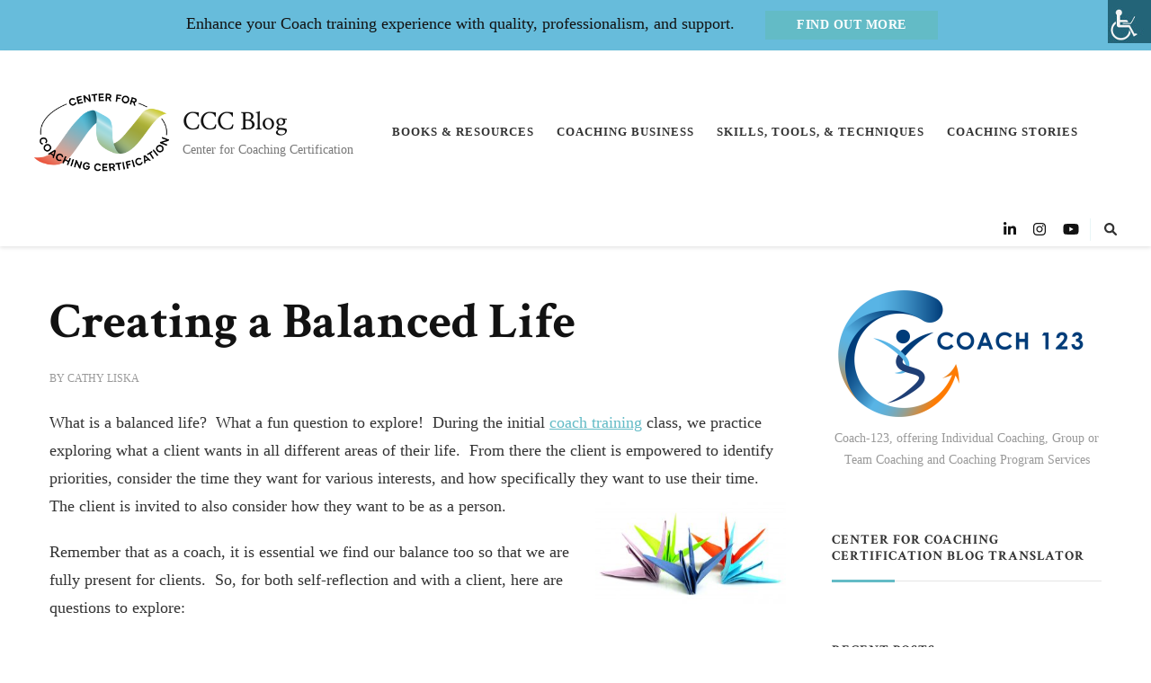

--- FILE ---
content_type: text/html; charset=UTF-8
request_url: https://www.coachcert.com/coachingblog/creating-a-balanced-life/
body_size: 16564
content:
    <!DOCTYPE html>
    <html dir="ltr" lang="en-US" prefix="og: http://ogp.me/ns#">
    <head itemscope itemtype="https://schema.org/WebSite">
	    <meta charset="UTF-8">
    <meta name="viewport" content="width=device-width, initial-scale=1">
    <link rel="profile" href="http://gmpg.org/xfn/11">
    <title>Creating a Balanced Life | CCC Blog</title>

		<!-- All in One SEO 4.9.3 - aioseo.com -->
	<meta name="description" content="Remember that as a coach, it is essential we find our balance too so that we are fully present for clients." />
	<meta name="robots" content="max-snippet:-1, max-image-preview:large, max-video-preview:-1" />
	<meta name="author" content="Cathy Liska"/>
	<meta name="keywords" content="creating a balanced life,coach,coach training,coaching,coaching certification,self-care,life,balanced,exploring,coaching program,coaching resources,coaching skills,coaching stories,skills tools and techniques" />
	<link rel="canonical" href="https://www.coachcert.com/coachingblog/creating-a-balanced-life/" />
	<meta name="generator" content="All in One SEO (AIOSEO) 4.9.3" />

		<!-- Google tag (gtag.js) -->
<script async src="https://www.googletagmanager.com/gtag/js?id=G-DSTWY60NTV"></script>
<script>
  window.dataLayer = window.dataLayer || [];
  function gtag(){dataLayer.push(arguments);}
  gtag('js', new Date());

  gtag('config', 'G-DSTWY60NTV');
</script>
		<script type="application/ld+json" class="aioseo-schema">
			{"@context":"https:\/\/schema.org","@graph":[{"@type":"Article","@id":"https:\/\/www.coachcert.com\/coachingblog\/creating-a-balanced-life\/#article","name":"Creating a Balanced Life | CCC Blog","headline":"Creating a Balanced Life","author":{"@id":"https:\/\/www.coachcert.com\/coachingblog\/author\/admin\/#author"},"publisher":{"@id":"https:\/\/www.coachcert.com\/coachingblog\/#organization"},"image":{"@type":"ImageObject","url":"https:\/\/www.coachcert.com\/coachingblog\/wp-content\/uploads\/2020\/07\/Creating-a-Balanced-Life--scaled.jpg","width":2560,"height":1490,"caption":"Creating a Balanced Life"},"datePublished":"2020-08-10T09:03:34+00:00","dateModified":"2020-07-07T17:28:35+00:00","inLanguage":"en-US","mainEntityOfPage":{"@id":"https:\/\/www.coachcert.com\/coachingblog\/creating-a-balanced-life\/#webpage"},"isPartOf":{"@id":"https:\/\/www.coachcert.com\/coachingblog\/creating-a-balanced-life\/#webpage"},"articleSection":"Coaching Program, Coaching Resources, Coaching Skills, Coaching Stories, Skills Tools and Techniques, balanced, coach, coach training, coaching, coaching certification, Creating a Balanced Life, exploring, life, self-care"},{"@type":"BreadcrumbList","@id":"https:\/\/www.coachcert.com\/coachingblog\/creating-a-balanced-life\/#breadcrumblist","itemListElement":[{"@type":"ListItem","@id":"https:\/\/www.coachcert.com\/coachingblog#listItem","position":1,"name":"Home","item":"https:\/\/www.coachcert.com\/coachingblog","nextItem":{"@type":"ListItem","@id":"https:\/\/www.coachcert.com\/coachingblog\/category\/coaching-stories\/#listItem","name":"Coaching Stories"}},{"@type":"ListItem","@id":"https:\/\/www.coachcert.com\/coachingblog\/category\/coaching-stories\/#listItem","position":2,"name":"Coaching Stories","item":"https:\/\/www.coachcert.com\/coachingblog\/category\/coaching-stories\/","nextItem":{"@type":"ListItem","@id":"https:\/\/www.coachcert.com\/coachingblog\/creating-a-balanced-life\/#listItem","name":"Creating a Balanced Life"},"previousItem":{"@type":"ListItem","@id":"https:\/\/www.coachcert.com\/coachingblog#listItem","name":"Home"}},{"@type":"ListItem","@id":"https:\/\/www.coachcert.com\/coachingblog\/creating-a-balanced-life\/#listItem","position":3,"name":"Creating a Balanced Life","previousItem":{"@type":"ListItem","@id":"https:\/\/www.coachcert.com\/coachingblog\/category\/coaching-stories\/#listItem","name":"Coaching Stories"}}]},{"@type":"Organization","@id":"https:\/\/www.coachcert.com\/coachingblog\/#organization","name":"Center for Coaching Certification Blog","description":"Center for Coaching Certification","url":"https:\/\/www.coachcert.com\/coachingblog\/","logo":{"@type":"ImageObject","url":"https:\/\/www.coachcert.com\/coachingblog\/wp-content\/uploads\/2023\/02\/cropped-cropped-center-for-coaching-certification-blog-logo.png","@id":"https:\/\/www.coachcert.com\/coachingblog\/creating-a-balanced-life\/#organizationLogo","width":512,"height":512},"image":{"@id":"https:\/\/www.coachcert.com\/coachingblog\/creating-a-balanced-life\/#organizationLogo"}},{"@type":"Person","@id":"https:\/\/www.coachcert.com\/coachingblog\/author\/admin\/#author","url":"https:\/\/www.coachcert.com\/coachingblog\/author\/admin\/","name":"Cathy Liska","image":{"@type":"ImageObject","@id":"https:\/\/www.coachcert.com\/coachingblog\/creating-a-balanced-life\/#authorImage","url":"https:\/\/secure.gravatar.com\/avatar\/941078e03ebb2e380e26eb32d85ebc8804164d6ccf70f940859866ef2087c6c5?s=96&d=mm&r=g","width":96,"height":96,"caption":"Cathy Liska"},"sameAs":["https:\/\/www.facebook.com\/CoachingCertification\/?ref=ts","https:\/\/twitter.com\/CoachProf","https:\/\/www.instagram.com\/coachcert\/","https:\/\/www.youtube.com\/user\/CtrCoachCert"]},{"@type":"WebPage","@id":"https:\/\/www.coachcert.com\/coachingblog\/creating-a-balanced-life\/#webpage","url":"https:\/\/www.coachcert.com\/coachingblog\/creating-a-balanced-life\/","name":"Creating a Balanced Life | CCC Blog","description":"Remember that as a coach, it is essential we find our balance too so that we are fully present for clients.","inLanguage":"en-US","isPartOf":{"@id":"https:\/\/www.coachcert.com\/coachingblog\/#website"},"breadcrumb":{"@id":"https:\/\/www.coachcert.com\/coachingblog\/creating-a-balanced-life\/#breadcrumblist"},"author":{"@id":"https:\/\/www.coachcert.com\/coachingblog\/author\/admin\/#author"},"creator":{"@id":"https:\/\/www.coachcert.com\/coachingblog\/author\/admin\/#author"},"image":{"@type":"ImageObject","url":"https:\/\/www.coachcert.com\/coachingblog\/wp-content\/uploads\/2020\/07\/Creating-a-Balanced-Life--scaled.jpg","@id":"https:\/\/www.coachcert.com\/coachingblog\/creating-a-balanced-life\/#mainImage","width":2560,"height":1490,"caption":"Creating a Balanced Life"},"primaryImageOfPage":{"@id":"https:\/\/www.coachcert.com\/coachingblog\/creating-a-balanced-life\/#mainImage"},"datePublished":"2020-08-10T09:03:34+00:00","dateModified":"2020-07-07T17:28:35+00:00"},{"@type":"WebSite","@id":"https:\/\/www.coachcert.com\/coachingblog\/#website","url":"https:\/\/www.coachcert.com\/coachingblog\/","name":"CCC Blog","description":"Center for Coaching Certification","inLanguage":"en-US","publisher":{"@id":"https:\/\/www.coachcert.com\/coachingblog\/#organization"}}]}
		</script>
		<!-- All in One SEO -->

<link rel='dns-prefetch' href='//fonts.googleapis.com' />
<link rel='dns-prefetch' href='//use.fontawesome.com' />
<link rel="alternate" type="application/rss+xml" title="CCC Blog &raquo; Feed" href="https://www.coachcert.com/coachingblog/feed/" />
<link rel="alternate" title="oEmbed (JSON)" type="application/json+oembed" href="https://www.coachcert.com/coachingblog/wp-json/oembed/1.0/embed?url=https%3A%2F%2Fwww.coachcert.com%2Fcoachingblog%2Fcreating-a-balanced-life%2F" />
<link rel="alternate" title="oEmbed (XML)" type="text/xml+oembed" href="https://www.coachcert.com/coachingblog/wp-json/oembed/1.0/embed?url=https%3A%2F%2Fwww.coachcert.com%2Fcoachingblog%2Fcreating-a-balanced-life%2F&#038;format=xml" />
<style id='wp-img-auto-sizes-contain-inline-css' type='text/css'>
img:is([sizes=auto i],[sizes^="auto," i]){contain-intrinsic-size:3000px 1500px}
/*# sourceURL=wp-img-auto-sizes-contain-inline-css */
</style>
<style id='wp-emoji-styles-inline-css' type='text/css'>

	img.wp-smiley, img.emoji {
		display: inline !important;
		border: none !important;
		box-shadow: none !important;
		height: 1em !important;
		width: 1em !important;
		margin: 0 0.07em !important;
		vertical-align: -0.1em !important;
		background: none !important;
		padding: 0 !important;
	}
/*# sourceURL=wp-emoji-styles-inline-css */
</style>
<link rel='stylesheet' id='wp-block-library-css' href='https://www.coachcert.com/coachingblog/wp-includes/css/dist/block-library/style.min.css?ver=cd7e4810d5e812daaed622ae004a8c90' type='text/css' media='all' />
<style id='global-styles-inline-css' type='text/css'>
:root{--wp--preset--aspect-ratio--square: 1;--wp--preset--aspect-ratio--4-3: 4/3;--wp--preset--aspect-ratio--3-4: 3/4;--wp--preset--aspect-ratio--3-2: 3/2;--wp--preset--aspect-ratio--2-3: 2/3;--wp--preset--aspect-ratio--16-9: 16/9;--wp--preset--aspect-ratio--9-16: 9/16;--wp--preset--color--black: #000000;--wp--preset--color--cyan-bluish-gray: #abb8c3;--wp--preset--color--white: #ffffff;--wp--preset--color--pale-pink: #f78da7;--wp--preset--color--vivid-red: #cf2e2e;--wp--preset--color--luminous-vivid-orange: #ff6900;--wp--preset--color--luminous-vivid-amber: #fcb900;--wp--preset--color--light-green-cyan: #7bdcb5;--wp--preset--color--vivid-green-cyan: #00d084;--wp--preset--color--pale-cyan-blue: #8ed1fc;--wp--preset--color--vivid-cyan-blue: #0693e3;--wp--preset--color--vivid-purple: #9b51e0;--wp--preset--gradient--vivid-cyan-blue-to-vivid-purple: linear-gradient(135deg,rgb(6,147,227) 0%,rgb(155,81,224) 100%);--wp--preset--gradient--light-green-cyan-to-vivid-green-cyan: linear-gradient(135deg,rgb(122,220,180) 0%,rgb(0,208,130) 100%);--wp--preset--gradient--luminous-vivid-amber-to-luminous-vivid-orange: linear-gradient(135deg,rgb(252,185,0) 0%,rgb(255,105,0) 100%);--wp--preset--gradient--luminous-vivid-orange-to-vivid-red: linear-gradient(135deg,rgb(255,105,0) 0%,rgb(207,46,46) 100%);--wp--preset--gradient--very-light-gray-to-cyan-bluish-gray: linear-gradient(135deg,rgb(238,238,238) 0%,rgb(169,184,195) 100%);--wp--preset--gradient--cool-to-warm-spectrum: linear-gradient(135deg,rgb(74,234,220) 0%,rgb(151,120,209) 20%,rgb(207,42,186) 40%,rgb(238,44,130) 60%,rgb(251,105,98) 80%,rgb(254,248,76) 100%);--wp--preset--gradient--blush-light-purple: linear-gradient(135deg,rgb(255,206,236) 0%,rgb(152,150,240) 100%);--wp--preset--gradient--blush-bordeaux: linear-gradient(135deg,rgb(254,205,165) 0%,rgb(254,45,45) 50%,rgb(107,0,62) 100%);--wp--preset--gradient--luminous-dusk: linear-gradient(135deg,rgb(255,203,112) 0%,rgb(199,81,192) 50%,rgb(65,88,208) 100%);--wp--preset--gradient--pale-ocean: linear-gradient(135deg,rgb(255,245,203) 0%,rgb(182,227,212) 50%,rgb(51,167,181) 100%);--wp--preset--gradient--electric-grass: linear-gradient(135deg,rgb(202,248,128) 0%,rgb(113,206,126) 100%);--wp--preset--gradient--midnight: linear-gradient(135deg,rgb(2,3,129) 0%,rgb(40,116,252) 100%);--wp--preset--font-size--small: 13px;--wp--preset--font-size--medium: 20px;--wp--preset--font-size--large: 36px;--wp--preset--font-size--x-large: 42px;--wp--preset--spacing--20: 0.44rem;--wp--preset--spacing--30: 0.67rem;--wp--preset--spacing--40: 1rem;--wp--preset--spacing--50: 1.5rem;--wp--preset--spacing--60: 2.25rem;--wp--preset--spacing--70: 3.38rem;--wp--preset--spacing--80: 5.06rem;--wp--preset--shadow--natural: 6px 6px 9px rgba(0, 0, 0, 0.2);--wp--preset--shadow--deep: 12px 12px 50px rgba(0, 0, 0, 0.4);--wp--preset--shadow--sharp: 6px 6px 0px rgba(0, 0, 0, 0.2);--wp--preset--shadow--outlined: 6px 6px 0px -3px rgb(255, 255, 255), 6px 6px rgb(0, 0, 0);--wp--preset--shadow--crisp: 6px 6px 0px rgb(0, 0, 0);}:where(.is-layout-flex){gap: 0.5em;}:where(.is-layout-grid){gap: 0.5em;}body .is-layout-flex{display: flex;}.is-layout-flex{flex-wrap: wrap;align-items: center;}.is-layout-flex > :is(*, div){margin: 0;}body .is-layout-grid{display: grid;}.is-layout-grid > :is(*, div){margin: 0;}:where(.wp-block-columns.is-layout-flex){gap: 2em;}:where(.wp-block-columns.is-layout-grid){gap: 2em;}:where(.wp-block-post-template.is-layout-flex){gap: 1.25em;}:where(.wp-block-post-template.is-layout-grid){gap: 1.25em;}.has-black-color{color: var(--wp--preset--color--black) !important;}.has-cyan-bluish-gray-color{color: var(--wp--preset--color--cyan-bluish-gray) !important;}.has-white-color{color: var(--wp--preset--color--white) !important;}.has-pale-pink-color{color: var(--wp--preset--color--pale-pink) !important;}.has-vivid-red-color{color: var(--wp--preset--color--vivid-red) !important;}.has-luminous-vivid-orange-color{color: var(--wp--preset--color--luminous-vivid-orange) !important;}.has-luminous-vivid-amber-color{color: var(--wp--preset--color--luminous-vivid-amber) !important;}.has-light-green-cyan-color{color: var(--wp--preset--color--light-green-cyan) !important;}.has-vivid-green-cyan-color{color: var(--wp--preset--color--vivid-green-cyan) !important;}.has-pale-cyan-blue-color{color: var(--wp--preset--color--pale-cyan-blue) !important;}.has-vivid-cyan-blue-color{color: var(--wp--preset--color--vivid-cyan-blue) !important;}.has-vivid-purple-color{color: var(--wp--preset--color--vivid-purple) !important;}.has-black-background-color{background-color: var(--wp--preset--color--black) !important;}.has-cyan-bluish-gray-background-color{background-color: var(--wp--preset--color--cyan-bluish-gray) !important;}.has-white-background-color{background-color: var(--wp--preset--color--white) !important;}.has-pale-pink-background-color{background-color: var(--wp--preset--color--pale-pink) !important;}.has-vivid-red-background-color{background-color: var(--wp--preset--color--vivid-red) !important;}.has-luminous-vivid-orange-background-color{background-color: var(--wp--preset--color--luminous-vivid-orange) !important;}.has-luminous-vivid-amber-background-color{background-color: var(--wp--preset--color--luminous-vivid-amber) !important;}.has-light-green-cyan-background-color{background-color: var(--wp--preset--color--light-green-cyan) !important;}.has-vivid-green-cyan-background-color{background-color: var(--wp--preset--color--vivid-green-cyan) !important;}.has-pale-cyan-blue-background-color{background-color: var(--wp--preset--color--pale-cyan-blue) !important;}.has-vivid-cyan-blue-background-color{background-color: var(--wp--preset--color--vivid-cyan-blue) !important;}.has-vivid-purple-background-color{background-color: var(--wp--preset--color--vivid-purple) !important;}.has-black-border-color{border-color: var(--wp--preset--color--black) !important;}.has-cyan-bluish-gray-border-color{border-color: var(--wp--preset--color--cyan-bluish-gray) !important;}.has-white-border-color{border-color: var(--wp--preset--color--white) !important;}.has-pale-pink-border-color{border-color: var(--wp--preset--color--pale-pink) !important;}.has-vivid-red-border-color{border-color: var(--wp--preset--color--vivid-red) !important;}.has-luminous-vivid-orange-border-color{border-color: var(--wp--preset--color--luminous-vivid-orange) !important;}.has-luminous-vivid-amber-border-color{border-color: var(--wp--preset--color--luminous-vivid-amber) !important;}.has-light-green-cyan-border-color{border-color: var(--wp--preset--color--light-green-cyan) !important;}.has-vivid-green-cyan-border-color{border-color: var(--wp--preset--color--vivid-green-cyan) !important;}.has-pale-cyan-blue-border-color{border-color: var(--wp--preset--color--pale-cyan-blue) !important;}.has-vivid-cyan-blue-border-color{border-color: var(--wp--preset--color--vivid-cyan-blue) !important;}.has-vivid-purple-border-color{border-color: var(--wp--preset--color--vivid-purple) !important;}.has-vivid-cyan-blue-to-vivid-purple-gradient-background{background: var(--wp--preset--gradient--vivid-cyan-blue-to-vivid-purple) !important;}.has-light-green-cyan-to-vivid-green-cyan-gradient-background{background: var(--wp--preset--gradient--light-green-cyan-to-vivid-green-cyan) !important;}.has-luminous-vivid-amber-to-luminous-vivid-orange-gradient-background{background: var(--wp--preset--gradient--luminous-vivid-amber-to-luminous-vivid-orange) !important;}.has-luminous-vivid-orange-to-vivid-red-gradient-background{background: var(--wp--preset--gradient--luminous-vivid-orange-to-vivid-red) !important;}.has-very-light-gray-to-cyan-bluish-gray-gradient-background{background: var(--wp--preset--gradient--very-light-gray-to-cyan-bluish-gray) !important;}.has-cool-to-warm-spectrum-gradient-background{background: var(--wp--preset--gradient--cool-to-warm-spectrum) !important;}.has-blush-light-purple-gradient-background{background: var(--wp--preset--gradient--blush-light-purple) !important;}.has-blush-bordeaux-gradient-background{background: var(--wp--preset--gradient--blush-bordeaux) !important;}.has-luminous-dusk-gradient-background{background: var(--wp--preset--gradient--luminous-dusk) !important;}.has-pale-ocean-gradient-background{background: var(--wp--preset--gradient--pale-ocean) !important;}.has-electric-grass-gradient-background{background: var(--wp--preset--gradient--electric-grass) !important;}.has-midnight-gradient-background{background: var(--wp--preset--gradient--midnight) !important;}.has-small-font-size{font-size: var(--wp--preset--font-size--small) !important;}.has-medium-font-size{font-size: var(--wp--preset--font-size--medium) !important;}.has-large-font-size{font-size: var(--wp--preset--font-size--large) !important;}.has-x-large-font-size{font-size: var(--wp--preset--font-size--x-large) !important;}
/*# sourceURL=global-styles-inline-css */
</style>

<style id='classic-theme-styles-inline-css' type='text/css'>
/*! This file is auto-generated */
.wp-block-button__link{color:#fff;background-color:#32373c;border-radius:9999px;box-shadow:none;text-decoration:none;padding:calc(.667em + 2px) calc(1.333em + 2px);font-size:1.125em}.wp-block-file__button{background:#32373c;color:#fff;text-decoration:none}
/*# sourceURL=/wp-includes/css/classic-themes.min.css */
</style>
<style id='font-awesome-svg-styles-default-inline-css' type='text/css'>
.svg-inline--fa {
  display: inline-block;
  height: 1em;
  overflow: visible;
  vertical-align: -.125em;
}
/*# sourceURL=font-awesome-svg-styles-default-inline-css */
</style>
<link rel='stylesheet' id='font-awesome-svg-styles-css' href='https://www.coachcert.com/coachingblog/wp-content/uploads/font-awesome/v6.5.1/css/svg-with-js.css' type='text/css' media='all' />
<style id='font-awesome-svg-styles-inline-css' type='text/css'>
   .wp-block-font-awesome-icon svg::before,
   .wp-rich-text-font-awesome-icon svg::before {content: unset;}
/*# sourceURL=font-awesome-svg-styles-inline-css */
</style>
<link rel='stylesheet' id='wpah-front-styles-css' href='https://www.coachcert.com/coachingblog/wp-content/plugins/wp-accessibility-helper/assets/css/wp-accessibility-helper.min.css?ver=0.5.9.4' type='text/css' media='all' />
<link rel='stylesheet' id='owl-carousel-css' href='https://www.coachcert.com/coachingblog/wp-content/themes/chic-pro/css/owl.carousel.min.css?ver=2.3.4' type='text/css' media='all' />
<link rel='stylesheet' id='animate-css' href='https://www.coachcert.com/coachingblog/wp-content/themes/chic-pro/css/animate.min.css?ver=3.5.2' type='text/css' media='all' />
<link rel='stylesheet' id='chic-pro-google-fonts-css' href='https://fonts.googleapis.com/css?family=Crimson+Text%3Aregular%2Citalic%2C600%2C600italic%2C700%2C700italic' type='text/css' media='all' />
<link rel='stylesheet' id='chic-pro-css' href='https://www.coachcert.com/coachingblog/wp-content/themes/chic-pro/style.css?ver=2.1.4' type='text/css' media='all' />
<link rel='stylesheet' id='chic-pro-gutenberg-css' href='https://www.coachcert.com/coachingblog/wp-content/themes/chic-pro/css/gutenberg.min.css?ver=2.1.4' type='text/css' media='all' />
<link rel='stylesheet' id='font-awesome-official-css' href='https://use.fontawesome.com/releases/v6.5.1/css/all.css' type='text/css' media='all' integrity="sha384-t1nt8BQoYMLFN5p42tRAtuAAFQaCQODekUVeKKZrEnEyp4H2R0RHFz0KWpmj7i8g" crossorigin="anonymous" />
<link rel='stylesheet' id='font-awesome-official-v4shim-css' href='https://use.fontawesome.com/releases/v6.5.1/css/v4-shims.css' type='text/css' media='all' integrity="sha384-5Jfdy0XO8+vjCRofsSnGmxGSYjLfsjjTOABKxVr8BkfvlaAm14bIJc7Jcjfq/xQI" crossorigin="anonymous" />
<script type="text/javascript" src="https://www.coachcert.com/coachingblog/wp-includes/js/jquery/jquery.min.js?ver=3.7.1" id="jquery-core-js"></script>
<script type="text/javascript" src="https://www.coachcert.com/coachingblog/wp-includes/js/jquery/jquery-migrate.min.js?ver=3.4.1" id="jquery-migrate-js"></script>
<link rel="https://api.w.org/" href="https://www.coachcert.com/coachingblog/wp-json/" /><link rel="alternate" title="JSON" type="application/json" href="https://www.coachcert.com/coachingblog/wp-json/wp/v2/posts/8789" /><link rel="EditURI" type="application/rsd+xml" title="RSD" href="https://www.coachcert.com/coachingblog/xmlrpc.php?rsd" />

<link rel='shortlink' href='https://www.coachcert.com/coachingblog/?p=8789' />
<link type="text/css" href="https://www.coachcert.com/coachingblog/wp-content/plugins/screen-reader-with-fontsize/libraries/controller/css/main.css" rel="stylesheet" charset="utf-8"/><script src="https://www.coachcert.com/coachingblog/wp-content/plugins/screen-reader-with-fontsize/languages/en-GB.js" charset="utf-8"></script><script src="https://www.coachcert.com/coachingblog/wp-content/plugins/screen-reader-with-fontsize/libraries/tts/soundmanager/soundmanager2.js" charset="utf-8"></script><script src="https://www.coachcert.com/coachingblog/wp-content/plugins/screen-reader-with-fontsize/libraries/tts/tts.js" charset="utf-8" ></script><script src="https://www.coachcert.com/coachingblog/wp-content/plugins/screen-reader-with-fontsize/libraries/controller/controller.js" charset="utf-8" ></script><style type='text/css'>#accessibility-links #text_plugin{width:0px;}</style>	<script type="text/javascript">
		window.soundManager.url = 'https://www.coachcert.com/coachingblog/wp-content/plugins/screen-reader-with-fontsize/libraries/tts/soundmanager/swf/';
		window.soundManager.debugMode = false;
		window.soundManager.defaultOptions.volume = 80;
	
		var screenReaderConfigOptions = {	baseURI: 'https://www.coachcert.com/coachingblog/wp-content/plugins/screen-reader-with-fontsize/',
											token: 'ecd3f6f3946db0caec005b98a56eaf54',
											langCode: 'en',
											chunkLength: ,
											gtranslateIntegration: ,
											readElementsHovering: ,
											elementsHoveringSelector: '',
											elementsToexcludeCustom: '',
											screenReaderVolume: '80',
											screenReaderVoiceSpeed: '',
											position: '',
											scrolling: '',
											targetAppendto: '',
											targetAppendMode: '',
											enableDarkMode: ,
											enableAccessibilityStatement: ,
											enableAccessibilityStatementText: '',
											enableAccessibilityStatementLink: '',
											preload: ,
											preloadTimeout: ,
											autoBackgroundColor: ,
											readPage: 1,
											readChildNodes: 1,
											ieHighContrast: ,
											ieHighContrastAdvanced: ,
											selectedStorage: '',
											selectMainpageareaText: ,
											excludeScripts: 1,
											readImages: ,
											readImagesAttribute: '',
											readImagesOrdering: '',
											readImagesHovering: ,
											mainpageSelector: '*[name*=main], *[class*=main], *[id*=main]',
											showlabel: 1,
											labeltext: '',
											screenreaderIcon: '',
											screenreader: 1,
											highcontrast: ,
											highcontrastAlternate: ,
											colorHue: ,
											colorBrightness: ,
											rootTarget: ,
											dyslexicFont: ,
											grayHues: ,
											spacingSize: ,
											spacingSizeMin: ,
											spacingSizeMax: ,
											pageZoom: ,
											bigCursor: ,
											readingGuides: ,
											readability: ,
											readabilitySelector: '',
											hideImages: ,
											hideAlsoVideosIframes: 0,
											customColors: ,
											customColorsCssSelectors: '',
											fontsizeMinimizedToolbar: ,
											hoverMinimizedToolbar: ,
											fontsize: 1,
											fontsizeDefault: 100,
											fontsizeMin: 50,
											fontsizeMax: 200,
											fontsizeSelector: '',
											fontSizeHeadersIncrement: 20,
											toolbarBgcolor: '#EEE',
											template: 'main.css',
											templateOrientation: '',
											accesskey_play: '',
											accesskey_pause: '',
											accesskey_stop: '',
											accesskey_increase: '',
											accesskey_decrease: '',
											accesskey_reset: '',
											accesskey_highcontrast: '',
											accesskey_highcontrast2: '',
											accesskey_highcontrast3: '',
											accesskey_dyslexic: '',
											accesskey_grayhues: '',
											accesskey_spacingsize_increase: '',
											accesskey_spacingsize_decrease: '',
											accesskey_bigcursor: '',
											accesskey_reading_guides: '',
											accesskey_readability: '',
											accesskey_hideimages: '',
											accesskey_skiptocontents: '',
											accesskey_minimized: '',
											volume_accesskeys: ,
											accesskey_increase_volume: '',
											accesskey_decrease_volume: '',
											accesskey_change_text_color: '',
											accesskey_change_background_color: '',
											readerEngine: 'proxy',
											useMobileReaderEngine: ,
											mobileReaderEngine: '',
											proxyResponsiveApikey: 'WLXcRhDN',
											proxyResponsiveLanguageGender: '',
											proxyResponsiveReadingMode: 'native',
											hideOnMobile: 0,
											useMinimizedToolbar: ,
											statusMinimizedToolbar: '',
											minimizedToolbarOnlyMobile: ,
											generateMissingImagesAlt: 0,
											generateMissingImagesAltChatgptApikey: '',
											generateMissingImagesAltChatgptModel: 'gpt-3.5-turbo',
											fixHeadingsStructure: 0,
											fixLowContrastText: 0,
											fixMissingAriaRoles: 0,
											fixMissingFormLabels: 0,
											validateAndFixFocusOrder: 0,
											showSkipToContents: ,
											skipToContentsSelector: '',
											removeLinksTarget: ,
											resetButtonBehavior: ''
										};
	</script><script type="application/ld+json">{
    "@context": "http://schema.org",
    "@type": "BlogPosting",
    "mainEntityOfPage": {
        "@type": "WebPage",
        "@id": "https://www.coachcert.com/coachingblog/creating-a-balanced-life/"
    },
    "headline": "Creating a Balanced Life",
    "datePublished": "2020-08-10T09:03:34+0000",
    "dateModified": "2020-07-07T17:28:35+0000",
    "author": {
        "@type": "Person",
        "name": "Cathy Liska"
    },
    "description": "What is a balanced life?  What a fun question to explore!  During the initial coach training class, we practic",
    "image": {
        "@type": "ImageObject",
        "url": "https://www.coachcert.com/coachingblog/wp-content/uploads/2020/07/Creating-a-Balanced-Life--scaled.jpg",
        "width": 2560,
        "height": 1490
    },
    "publisher": {
        "@type": "Organization",
        "name": "CCC Blog",
        "description": "Center for Coaching Certification",
        "logo": {
            "@type": "ImageObject",
            "url": "https://www.coachcert.com/coachingblog/wp-content/uploads/2023/02/cropped-center-for-coaching-certification-blog-logo-60x60.png",
            "width": 60,
            "height": 60
        }
    }
}</script><!-- Google tag (gtag.js) -->
<script async src="https://www.googletagmanager.com/gtag/js?id=AW-985799258"></script>
<script>
  window.dataLayer = window.dataLayer || [];
  function gtag(){dataLayer.push(arguments);}
  gtag('js', new Date());

  gtag('config', 'AW-985799258');
</script><link rel="icon" href="https://www.coachcert.com/coachingblog/wp-content/uploads/2023/02/cropped-center-for-coaching-certification-blog-favicon-32x32.jpg" sizes="32x32" />
<link rel="icon" href="https://www.coachcert.com/coachingblog/wp-content/uploads/2023/02/cropped-center-for-coaching-certification-blog-favicon-192x192.jpg" sizes="192x192" />
<link rel="apple-touch-icon" href="https://www.coachcert.com/coachingblog/wp-content/uploads/2023/02/cropped-center-for-coaching-certification-blog-favicon-180x180.jpg" />
<meta name="msapplication-TileImage" content="https://www.coachcert.com/coachingblog/wp-content/uploads/2023/02/cropped-center-for-coaching-certification-blog-favicon-270x270.jpg" />
<style type='text/css' media='all'>     
    .content-newsletter .blossomthemes-email-newsletter-wrapper.bg-img:after,
    .widget_blossomthemes_email_newsletter_widget .blossomthemes-email-newsletter-wrapper:after{
        background: rgba(99, 187, 198, 0.8);    }
    
    /*Typography*/

    body,
    button,
    input,
    select,
    optgroup,
    textarea{
        font-family : &quot;Times New Roman&quot;, Times, serif;
        font-size   : 18px;        
    }
    
    
    :root {
	    --primary-font: &quot;Times New Roman&quot;, Times, serif;
	    --secondary-font: Crimson Text;
	    --primary-color: #63bbc6;
	    --primary-color-rgb: 99, 187, 198;
	}
    
    .site-branding .site-title-wrap .site-title{
        font-size   : 30px;
        font-family : &quot;Times New Roman&quot;, Times, serif;
        font-weight : 400;
        font-style  : normal;
    }
    
    .site-branding .site-title-wrap .site-title a{
		color: #121212;
	}
    
    .custom-logo-link img{
	    width: 150px;
	    max-width: 100%;
	}

    /*Typography*/
        
    #primary .post .entry-content h1,
    #primary .page .entry-content h1{
        font-family: &quot;Times New Roman&quot;, Times, serif;
        font-size: 48px;        
    }
    
    #primary .post .entry-content h2,
    #primary .page .entry-content h2{
        font-family: &quot;Times New Roman&quot;, Times, serif;
        font-size: 40px;
    }
    
    #primary .post .entry-content h3,
    #primary .page .entry-content h3{
        font-family: &quot;Times New Roman&quot;, Times, serif;
        font-size: 32px;
    }
    
    #primary .post .entry-content h4,
    #primary .page .entry-content h4{
        font-family: &quot;Times New Roman&quot;, Times, serif;
        font-size: 24px;
    }
    
    #primary .post .entry-content h5,
    #primary .page .entry-content h5{
        font-family: &quot;Times New Roman&quot;, Times, serif;
        font-size: 20px;
    }
    
    #primary .post .entry-content h6,
    #primary .page .entry-content h6{
        font-family: &quot;Times New Roman&quot;, Times, serif;
        font-size: 16px;
    }

    .comment-body .reply .comment-reply-link:hover:before {
		background-image: url('data:image/svg+xml; utf-8, <svg xmlns="http://www.w3.org/2000/svg" width="18" height="15" viewBox="0 0 18 15"><path d="M934,147.2a11.941,11.941,0,0,1,7.5,3.7,16.063,16.063,0,0,1,3.5,7.3c-2.4-3.4-6.1-5.1-11-5.1v4.1l-7-7,7-7Z" transform="translate(-927 -143.2)" fill="%2363bbc6"/></svg>');
	}

	.site-header.style-five .header-mid .search-form .search-submit:hover {
		background-image: url('data:image/svg+xml; utf-8, <svg xmlns="http://www.w3.org/2000/svg" viewBox="0 0 512 512"><path fill="%2363bbc6" d="M508.5 468.9L387.1 347.5c-2.3-2.3-5.3-3.5-8.5-3.5h-13.2c31.5-36.5 50.6-84 50.6-136C416 93.1 322.9 0 208 0S0 93.1 0 208s93.1 208 208 208c52 0 99.5-19.1 136-50.6v13.2c0 3.2 1.3 6.2 3.5 8.5l121.4 121.4c4.7 4.7 12.3 4.7 17 0l22.6-22.6c4.7-4.7 4.7-12.3 0-17zM208 368c-88.4 0-160-71.6-160-160S119.6 48 208 48s160 71.6 160 160-71.6 160-160 160z"></path></svg>');
	}

	.site-header.style-seven .header-bottom .search-form .search-submit:hover {
		background-image: url('data:image/svg+xml; utf-8, <svg xmlns="http://www.w3.org/2000/svg" viewBox="0 0 512 512"><path fill="%2363bbc6" d="M508.5 468.9L387.1 347.5c-2.3-2.3-5.3-3.5-8.5-3.5h-13.2c31.5-36.5 50.6-84 50.6-136C416 93.1 322.9 0 208 0S0 93.1 0 208s93.1 208 208 208c52 0 99.5-19.1 136-50.6v13.2c0 3.2 1.3 6.2 3.5 8.5l121.4 121.4c4.7 4.7 12.3 4.7 17 0l22.6-22.6c4.7-4.7 4.7-12.3 0-17zM208 368c-88.4 0-160-71.6-160-160S119.6 48 208 48s160 71.6 160 160-71.6 160-160 160z"></path></svg>');
	}

	.site-header.style-fourteen .search-form .search-submit:hover {
		background-image: url('data:image/svg+xml; utf-8, <svg xmlns="http://www.w3.org/2000/svg" viewBox="0 0 512 512"><path fill="%2363bbc6" d="M508.5 468.9L387.1 347.5c-2.3-2.3-5.3-3.5-8.5-3.5h-13.2c31.5-36.5 50.6-84 50.6-136C416 93.1 322.9 0 208 0S0 93.1 0 208s93.1 208 208 208c52 0 99.5-19.1 136-50.6v13.2c0 3.2 1.3 6.2 3.5 8.5l121.4 121.4c4.7 4.7 12.3 4.7 17 0l22.6-22.6c4.7-4.7 4.7-12.3 0-17zM208 368c-88.4 0-160-71.6-160-160S119.6 48 208 48s160 71.6 160 160-71.6 160-160 160z"></path></svg>');
	}

	.search-results .content-area > .page-header .search-submit:hover {
		background-image: url('data:image/svg+xml; utf-8, <svg xmlns="http://www.w3.org/2000/svg" viewBox="0 0 512 512"><path fill="%2363bbc6" d="M508.5 468.9L387.1 347.5c-2.3-2.3-5.3-3.5-8.5-3.5h-13.2c31.5-36.5 50.6-84 50.6-136C416 93.1 322.9 0 208 0S0 93.1 0 208s93.1 208 208 208c52 0 99.5-19.1 136-50.6v13.2c0 3.2 1.3 6.2 3.5 8.5l121.4 121.4c4.7 4.7 12.3 4.7 17 0l22.6-22.6c4.7-4.7 4.7-12.3 0-17zM208 368c-88.4 0-160-71.6-160-160S119.6 48 208 48s160 71.6 160 160-71.6 160-160 160z"></path></svg>');
	}

    .sticky-t-bar .sticky-bar-content {
        background: #67bcdb;
    }

    .sticky-t-bar .sticky-bar-content {
        color: #121212;
    }
        
    </style>		<style type="text/css" id="wp-custom-css">
			.single-post .site-main .article-meta .byline a img {
  display: none;
}

.single-post .site-main .article-meta .byline a {
  display: none;
}

.single-style-four .site-main article .post-thumbnail {
  display: none;
}

.promo-section {
  margin-top: 20px;
  margin-bottom: 30px;
}

/**Blog caption alignment**/

.alignleft .wp-caption-text, .alignright .wp-caption-text, .alignleft figcaption, .alignright figcaption {
  text-align: center;
}

/**twitter icon**/

.fab.fa-x{
	font-family:sans-serif;
}
.fab.fa-x::before{
	content:"𝕏";
	font-size:1.2em;
}		</style>
		</head>

<body class="wp-singular post-template-default single single-post postid-8789 single-format-standard wp-custom-logo wp-embed-responsive wp-theme-chic-pro chrome osx wp-accessibility-helper accessibility-contrast_mode_on wah_fstype_zoom accessibility-underline-setup accessibility-location-right single-style-four travel_voyage rightsidebar" itemscope itemtype="https://schema.org/WebPage">

    <div id="page" class="site">
        <a class="skip-link" href="#content">Skip to Content</a>
                <div class="sticky-t-bar active">
                <div class="sticky-bar-content">
                    <div class="container">
                        Enhance your Coach training experience with quality, professionalism, and support.<a class="btn-readmore" href="https://www.coachcert.com/" target="_blank">Find out more</a> 
                    </div>
                </div>
                <button class="close"></button>
            </div><header id="masthead" class="site-header style-nine" itemscope itemtype="http://schema.org/WPHeader">
	<div class="header-bottom">
		<div class="container">
			        <div class="site-branding has-logo-text" itemscope itemtype="http://schema.org/Organization">  
            <div class="site-logo">
                <a href="https://www.coachcert.com/coachingblog/" class="custom-logo-link" rel="home"><img width="512" height="512" src="https://www.coachcert.com/coachingblog/wp-content/uploads/2023/02/cropped-center-for-coaching-certification-blog-logo.png" class="custom-logo" alt="Center for Coaching Certification Blog" decoding="async" fetchpriority="high" srcset="https://www.coachcert.com/coachingblog/wp-content/uploads/2023/02/cropped-center-for-coaching-certification-blog-logo.png 512w, https://www.coachcert.com/coachingblog/wp-content/uploads/2023/02/cropped-center-for-coaching-certification-blog-logo-300x300.png 300w, https://www.coachcert.com/coachingblog/wp-content/uploads/2023/02/cropped-center-for-coaching-certification-blog-logo-150x150.png 150w, https://www.coachcert.com/coachingblog/wp-content/uploads/2023/02/cropped-center-for-coaching-certification-blog-logo-60x60.png 60w" sizes="(max-width: 512px) 100vw, 512px" title="Center for Coaching Certification Blog" /></a>            </div>

            <div class="site-title-wrap">                    <p class="site-title" itemprop="name"><a href="https://www.coachcert.com/coachingblog/" rel="home" itemprop="url">CCC Blog</a></p>
                                    <p class="site-description" itemprop="description">Center for Coaching Certification</p>
                </div>        </div>    
    	<nav id="site-navigation" class="main-navigation" itemscope itemtype="http://schema.org/SiteNavigationElement">
                    <button class="toggle-btn">
                <span class="toggle-bar"></span>
                <span class="toggle-bar"></span>
                <span class="toggle-bar"></span>
            </button>

    	<div class="menu-wptouch-recovered-page-menu-container"><ul id="primary-menu" class="nav-menu"><li id="menu-item-6711" class="menu-item menu-item-type-post_type menu-item-object-page menu-item-6711"><a href="https://www.coachcert.com/coachingblog/books-resources/">Books &#038; Resources</a></li>
<li id="menu-item-6712" class="menu-item menu-item-type-post_type menu-item-object-page menu-item-6712"><a href="https://www.coachcert.com/coachingblog/coaching-business/">Coaching Business</a></li>
<li id="menu-item-6713" class="menu-item menu-item-type-post_type menu-item-object-page menu-item-6713"><a href="https://www.coachcert.com/coachingblog/skills-tools-techniques/">Skills, Tools, &#038; Techniques</a></li>
<li id="menu-item-6714" class="menu-item menu-item-type-post_type menu-item-object-page menu-item-6714"><a href="https://www.coachcert.com/coachingblog/coaching-stories/">Coaching Stories</a></li>
</ul></div>	</nav><!-- #site-navigation -->
    			<div class="right">
				<div class="header-social">
					    <ul class="social-networks">
    	            <li>
                <a href="https://www.linkedin.com/groups/3013346" target="_blank" rel="nofollow noopener">
                    <i class="fab fa-linkedin-in"></i>
                </a>
            </li>    	   
                        <li>
                <a href="https://www.instagram.com/coachcert" target="_blank" rel="nofollow noopener">
                    <i class="fab fa-instagram"></i>
                </a>
            </li>    	   
                        <li>
                <a href="https://www.youtube.com/user/CtrCoachCert" target="_blank" rel="nofollow noopener">
                    <i class="fab fa-youtube"></i>
                </a>
            </li>    	   
            	</ul>
    				</div><!-- .header-social -->
				        <div class="header-search">               
            <button class="search-toggle">
                <i class="fas fa-search"></i>
            </button>
            <div class="header-search-wrap">
                <button class="close"></button>
                <form role="search" method="get" class="search-form" action="https://www.coachcert.com/coachingblog/">
                    <label>
                        <span class="screen-reader-text">Looking for Something?
                        </span>
                        <input type="search" class="search-field" placeholder="Type &amp; Hit Enter&hellip;" value="" name="s" />
                    </label>                
                    <input type="submit" id="submit-field" class="search-submit" value="Search" />
                </form>          
            </div>
        </div><!-- .header-search -->
    			</div><!-- .right -->
		</div>
	</div><!-- .header-bottom -->
	</header><!-- .site-header -->        <div class="top-bar">
    		<div class="container">
                		</div>
    	</div>   
        <div id="content" class="site-content">    <div class="container">
            <div id="primary" class="content-area">	
            	<main id="main" class="site-main">

    	
<article id="post-8789" class="post-8789 post type-post status-publish format-standard has-post-thumbnail hentry category-coaching-program category-coaching-resources category-coaching-skills category-coaching-stories category-tools-and-techniques tag-balanced tag-coach tag-coach-training tag-coaching tag-coaching-certification tag-creating-a-balanced-life tag-exploring tag-life tag-self-care latest_post sticky-meta">
    
	    <header class="entry-header"  >

        <div class="container">
            
            <h1 class="entry-title">Creating a Balanced Life</h1>        
            
            <div class="entry-meta">
                <span class="byline" itemprop="author" itemscope itemtype="https://schema.org/Person">by <span itemprop="name"><a class="url fn n" href="https://www.coachcert.com/coachingblog/author/admin/" itemprop="url">Cathy Liska</a></span></span>            </div>

                    </div>
    </header> <!-- .page-header -->

    <figure class="post-thumbnail"><img width="840" height="473" src="https://www.coachcert.com/coachingblog/wp-content/uploads/2020/07/Creating-a-Balanced-Life--840x473.jpg" class="attachment-chic-sidebar size-chic-sidebar wp-post-image" alt="Creating a Balanced Life" itemprop="image" decoding="async" title="Creating a Balanced Life" /></figure><div class="content-wrap"><div class="entry-content" itemprop="text"><p>What is a balanced life?  What a fun question to explore!  During the initial <a href="https://www.coachcert.com/en/training.html">coach training</a> class, we practice exploring what a client wants in all different areas of their life.  From there the client is empowered to identify priorities, consider the time they want for various interests, and how specifically they want to use their time.  The client is invited to also consider how they want to be as a person. <img decoding="async" class=" wp-image-8790 alignright" src="https://www.coachcert.com/coachingblog/wp-content/uploads/2020/07/Creating-a-Balanced-Life--scaled.jpg" alt="Creating a Balanced Life" width="212" height="123" srcset="https://www.coachcert.com/coachingblog/wp-content/uploads/2020/07/Creating-a-Balanced-Life--scaled.jpg 2560w, https://www.coachcert.com/coachingblog/wp-content/uploads/2020/07/Creating-a-Balanced-Life--300x175.jpg 300w, https://www.coachcert.com/coachingblog/wp-content/uploads/2020/07/Creating-a-Balanced-Life--1024x596.jpg 1024w, https://www.coachcert.com/coachingblog/wp-content/uploads/2020/07/Creating-a-Balanced-Life--768x447.jpg 768w, https://www.coachcert.com/coachingblog/wp-content/uploads/2020/07/Creating-a-Balanced-Life--1536x894.jpg 1536w, https://www.coachcert.com/coachingblog/wp-content/uploads/2020/07/Creating-a-Balanced-Life--2048x1192.jpg 2048w, https://www.coachcert.com/coachingblog/wp-content/uploads/2020/07/Creating-a-Balanced-Life--103x60.jpg 103w" sizes="(max-width: 212px) 100vw, 212px" /></p>
<p>Remember that as a coach, it is essential we find our balance too so that we are fully present for clients.  So, for both self-reflection and with a client, here are questions to explore:</p>
<ul>
<li>What does balance mean to you?</li>
<li>What is the right balance for you now?</li>
<li>What are your influencing factors?</li>
<li>What are your competing priorities?</li>
<li>What are your strategies for balance?</li>
<li>What might interfere?</li>
<li>How will you set and maintain healthy boundaries?</li>
<li>What are your resources for balance?</li>
<li>Who is your support network for balance?</li>
<li>What is your action plan?</li>
<li>How will you hold yourself accountable for your own self-care?</li>
</ul>
<p>Another tool from <a href="https://www.coachcert.com/en/training/certified-professional-coach/program-overview.html">coaching certification</a> is to have the client describe their ideal outcome.  Invite the client to consider in turn what they will see, hear, feel, smell, and taste.  The more detailed the description the more real the possibility and the stronger the motivation to achieve.</p>
<p>&nbsp;</p>
<p>&nbsp;</p>
</div><div class="entry-footer"><span class="cat-tags"><a href="https://www.coachcert.com/coachingblog/tag/balanced/" rel="tag">balanced</a><a href="https://www.coachcert.com/coachingblog/tag/coach/" rel="tag">coach</a><a href="https://www.coachcert.com/coachingblog/tag/coach-training/" rel="tag">coach training</a><a href="https://www.coachcert.com/coachingblog/tag/coaching/" rel="tag">coaching</a><a href="https://www.coachcert.com/coachingblog/tag/coaching-certification/" rel="tag">coaching certification</a><a href="https://www.coachcert.com/coachingblog/tag/creating-a-balanced-life/" rel="tag">Creating a Balanced Life</a><a href="https://www.coachcert.com/coachingblog/tag/exploring/" rel="tag">exploring</a><a href="https://www.coachcert.com/coachingblog/tag/life/" rel="tag">life</a><a href="https://www.coachcert.com/coachingblog/tag/self-care/" rel="tag">self-care</a></span></div></div></article><!-- #post-8789 -->
    	</main><!-- #main -->
        
                <div class="author-section">
            <figure class="author-img">
                <img alt='' src='https://secure.gravatar.com/avatar/941078e03ebb2e380e26eb32d85ebc8804164d6ccf70f940859866ef2087c6c5?s=95&#038;d=mm&#038;r=g' srcset='https://secure.gravatar.com/avatar/941078e03ebb2e380e26eb32d85ebc8804164d6ccf70f940859866ef2087c6c5?s=190&#038;d=mm&#038;r=g 2x' class='avatar avatar-95 photo' height='95' width='95' loading='lazy' decoding='async'/>            </figure>
            <div class="author-content-wrap">
                <h3 class="author-name">
                    Cathy Liska                        
                </h3>
                <div class="author-content">
                    <p>For content specific to coach training and coaching, guest blog posts are welcome.</p>
<p>Most blog posts here are written or curated by Cathy Liska, Guide from the Side®, CDP, MCC.</p>
<p>Cathy is CEO/Founder of the Center for Coaching Certification, CCC.  As Guide from the Side®, she is a sought-after trainer and coach with over 30 years of experience in business management and ownership.  Cathy built her diverse team at CCC that includes trainers, customer service, and coaches.  She was Co-Leader for ICF’s Ethics Community of Practice, on the Leadership Team for the review and updating of the Code of Ethics in 2024, and active in the Ethics Water Cooler.  To ensure she stays current in related areas of expertise, Cathy has earned the following: ICF’s Master Certified Coach (MCC), Certified Coach Trainer, Certified Consumer Credit Counselor, Certificate of Excellence in Nonprofit Leadership and Management, Grief Support Group Facilitator, Certified in the Drucker Self-Assessment Tool, Certified Apartment Manager, Certified Civil and Family Mediator, and Certified in DISC.</p>
<p>Cathy’s clients range from attorneys to corporate executives, government to nonprofit, entrepreneurs to children, under or unemployed to newly retired.  She specializes in communication, management, conflict, and leadership.  Her personal mission statement is “People.”  Cathy is known for her passion to serve others so they achieve the results they want. </p>
<p>Podcast: <a href="https://www.coachcert.com/podcast.html " title="Center for Coaching Certification Podcast" target="_blank">https://www.coachcert.com/podcast.html</a></p>
<p>Publications: Coaching Perspectives (a series of books with chapters by coach training graduates) <a href="https://www.coachcert.com/resources/recommended-reading/coaching-perspectives-series-by-the-center-for-coaching-certification-and-more.html" title="Center for Coaching Certification Coaching Perspectives Series" target="_blank">https://www.coachcert.com/resources/recommended-reading/coaching-perspectives-series-by-the-center-for-coaching-certification-and-more.html</a></p>
                </div>
                <div class="author-social">
                    <ul class="social-list"><li><a href="https://www.instagram.com/coachcert" target="_blank" rel="nofollow noopener"><i class="fab fa-instagram"></i></a></li><li><a href="https://www.linkedin.com/company/center-for-coaching-certification" target="_blank" rel="nofollow noopener"><i class="fab fa-linkedin-in"></i></a></li><li><a href="https://www.youtube.com/user/CtrCoachCert" target="_blank" rel="nofollow noopener"><i class="fab fa-youtube"></i></a></li></ul>                </div>
            </div>
        </div> <!-- .author-section -->
                    
            <nav class="post-navigation pagination" role="navigation">
    			<div class="nav-links">
    				                            <div class="nav-previous">
                                <a href="https://www.coachcert.com/coachingblog/the-how-of-what-when-how/" rel="prev">
                                    <span class="meta-nav"><svg xmlns="http://www.w3.org/2000/svg" viewBox="0 0 14 8"><defs><style>.arla{fill:#999596;}</style></defs><path class="arla" d="M16.01,11H8v2h8.01v3L22,12,16.01,8Z" transform="translate(22 16) rotate(180)"/></svg> Previous Article</span>
                                    <span class="post-title">The How of What?  When?  How?</span>
                                </a>
                                <figure class="post-img">
                                    <img width="150" height="150" src="https://www.coachcert.com/coachingblog/wp-content/uploads/2020/07/The-What-of-What-When-How-1-2-150x150.jpg" class="attachment-thumbnail size-thumbnail wp-post-image" alt="The What of What? When? How?" decoding="async" loading="lazy" srcset="https://www.coachcert.com/coachingblog/wp-content/uploads/2020/07/The-What-of-What-When-How-1-2-150x150.jpg 150w, https://www.coachcert.com/coachingblog/wp-content/uploads/2020/07/The-What-of-What-When-How-1-2-300x300.jpg 300w, https://www.coachcert.com/coachingblog/wp-content/uploads/2020/07/The-What-of-What-When-How-1-2-1024x1024.jpg 1024w, https://www.coachcert.com/coachingblog/wp-content/uploads/2020/07/The-What-of-What-When-How-1-2-768x768.jpg 768w, https://www.coachcert.com/coachingblog/wp-content/uploads/2020/07/The-What-of-What-When-How-1-2-1536x1536.jpg 1536w, https://www.coachcert.com/coachingblog/wp-content/uploads/2020/07/The-What-of-What-When-How-1-2-2048x2048.jpg 2048w, https://www.coachcert.com/coachingblog/wp-content/uploads/2020/07/The-What-of-What-When-How-1-2-60x60.jpg 60w" sizes="auto, (max-width: 150px) 100vw, 150px" title="The What of What? When? How?" />                                </figure>
                            </div>
                                                    <div class="nav-next">
                                <a href="https://www.coachcert.com/coachingblog/leader-mentor-coach/" rel="next">
                                    <span class="meta-nav">Next Article<svg xmlns="http://www.w3.org/2000/svg" viewBox="0 0 14 8"><defs><style>.arra{fill:#999596;}</style></defs><path class="arra" d="M16.01,11H8v2h8.01v3L22,12,16.01,8Z" transform="translate(-8 -8)"/></svg></span>
                                    <span class="post-title">Leader, Mentor, Coach</span>
                                </a>
                                <figure class="post-img">
                                    <img width="150" height="150" src="https://www.coachcert.com/coachingblog/wp-content/uploads/2020/07/Leader-Mentor-Coach--150x150.jpg" class="attachment-thumbnail size-thumbnail wp-post-image" alt="Leader, Mentor, Coach" decoding="async" loading="lazy" title="Leader, Mentor, Coach" />                                </figure>
                            </div>
                            			</div>
    		</nav>     
        <div class="additional-post">
    		<h3 class="post-title">You may also like...</h3>            <div class="article-wrap">
    			                    <article class="post">
                        <header class="entry-header">
                            <h4 class="entry-title"><a href="https://www.coachcert.com/coachingblog/7-ways-coaching-blogs-can-improve-your-coaching-skills/" rel="bookmark">7 Ways Coaching Blogs Can Improve Your Coaching Skills</a></h4>                        </header>
                        
                        <figure class="post-thumbnail">
                            <a href="https://www.coachcert.com/coachingblog/7-ways-coaching-blogs-can-improve-your-coaching-skills/">
                                        <div class="svg-holder">
             <svg class="fallback-svg" viewBox="0 0 420 280" preserveAspectRatio="none">
                    <rect width="420" height="280" style="fill:rgba(var(--primary-color-rgb), 0.10);"></rect>
            </svg>
        </div>
                                    </a>
                        </figure>
                    </article>
    			                    <article class="post">
                        <header class="entry-header">
                            <h4 class="entry-title"><a href="https://www.coachcert.com/coachingblog/identify-disc-behavioral-styles-on-the-phone/" rel="bookmark">Identify DISC Behavioral Styles on The Phone</a></h4>                        </header>
                        
                        <figure class="post-thumbnail">
                            <a href="https://www.coachcert.com/coachingblog/identify-disc-behavioral-styles-on-the-phone/">
                                <img width="420" height="280" src="https://www.coachcert.com/coachingblog/wp-content/uploads/2023/05/Assessments-24-7-4-420x280.jpg" class="attachment-chic-blog size-chic-blog wp-post-image" alt="Logo of Assessments 24-7" itemprop="image" decoding="async" loading="lazy" srcset="https://www.coachcert.com/coachingblog/wp-content/uploads/2023/05/Assessments-24-7-4-420x280.jpg 420w, https://www.coachcert.com/coachingblog/wp-content/uploads/2023/05/Assessments-24-7-4-480x320.jpg 480w, https://www.coachcert.com/coachingblog/wp-content/uploads/2023/05/Assessments-24-7-4-520x345.jpg 520w" sizes="auto, (max-width: 420px) 100vw, 420px" title="Assessments 24-7" />                            </a>
                        </figure>
                    </article>
    			                    <article class="post">
                        <header class="entry-header">
                            <h4 class="entry-title"><a href="https://www.coachcert.com/coachingblog/expand-opportunities-as-a-wellness-coach/" rel="bookmark">Expand Opportunities as a Wellness Coach</a></h4>                        </header>
                        
                        <figure class="post-thumbnail">
                            <a href="https://www.coachcert.com/coachingblog/expand-opportunities-as-a-wellness-coach/">
                                <img width="178" height="118" src="https://www.coachcert.com/coachingblog/wp-content/uploads/2017/06/wellness.jpg" class="attachment-chic-blog size-chic-blog wp-post-image" alt="" itemprop="image" decoding="async" loading="lazy" srcset="https://www.coachcert.com/coachingblog/wp-content/uploads/2017/06/wellness.jpg 178w, https://www.coachcert.com/coachingblog/wp-content/uploads/2017/06/wellness-91x60.jpg 91w" sizes="auto, (max-width: 178px) 100vw, 178px" title="What can a life coach offer me?" />                            </a>
                        </figure>
                    </article>
    			                    <article class="post">
                        <header class="entry-header">
                            <h4 class="entry-title"><a href="https://www.coachcert.com/coachingblog/715/" rel="bookmark">Coaching Core Competencies &#8211; 6 of 12</a></h4>                        </header>
                        
                        <figure class="post-thumbnail">
                            <a href="https://www.coachcert.com/coachingblog/715/">
                                        <div class="svg-holder">
             <svg class="fallback-svg" viewBox="0 0 420 280" preserveAspectRatio="none">
                    <rect width="420" height="280" style="fill:rgba(var(--primary-color-rgb), 0.10);"></rect>
            </svg>
        </div>
                                    </a>
                        </figure>
                    </article>
    			   
            </div> 		
    	</div>
            </div><!-- #primary -->


<aside id="secondary" class="widget-area" role="complementary" itemscope itemtype="https://schema.org/WPSideBar">
	<section id="block-2" class="widget widget_block"><figure id="attachment_12286" aria-describedby="caption-attachment-12286" style="width: 300px" class="wp-caption aligncenter"><a href="https://Coach-123.com" target="_blank" title="Coach-123" alt="Coach-123 logo"><img loading="lazy" decoding="async" src="https://www.coachcert.com/coachingblog/wp-content/uploads/2024/07/Coach-123-Logo-CCC-300x143.png" alt="Coach-123" width="300" height="143" class="size-medium wp-image-12286" srcset="https://www.coachcert.com/coachingblog/wp-content/uploads/2024/07/Coach-123-Logo-CCC-300x143.png 300w, https://www.coachcert.com/coachingblog/wp-content/uploads/2024/07/Coach-123-Logo-CCC-1024x488.png 1024w, https://www.coachcert.com/coachingblog/wp-content/uploads/2024/07/Coach-123-Logo-CCC-768x366.png 768w, https://www.coachcert.com/coachingblog/wp-content/uploads/2024/07/Coach-123-Logo-CCC-126x60.png 126w, https://www.coachcert.com/coachingblog/wp-content/uploads/2024/07/Coach-123-Logo-CCC.png 1459w" sizes="auto, (max-width: 300px) 100vw, 300px" /></a><figcaption id="caption-attachment-12286" class="wp-caption-text">Coach-123, offering Individual Coaching, Group or Team Coaching and Coaching Program Services</figcaption></figure></section><section id="prisna-google-website-translator-2" class="widget widget_prisna-google-website-translator"><h2 class="widget-title prisna-gwt-align-left" itemprop="name">Center for Coaching Certification Blog Translator</h2>
<style type="text/css">
<!--

.prisna-gwt-align-left {
	text-align: left !important;
}
.prisna-gwt-align-right {
	text-align: right !important;
}



#goog-gt-tt,
.goog-tooltip,
.goog-tooltip:hover {
	display: none !important;
}
.goog-text-highlight {
	background-color: transparent !important;
	border: none !important;
	box-shadow: none !important;
}
.translated-rtl font,
.translated-ltr font {
	background-color: transparent !important;
	box-shadow: none !important;
	box-sizing: border-box !important;
	-webkit-box-sizing: border-box !important;
	-moz-box-sizing: border-box !important;
}

-->
</style>



<div id="google_translate_element" class="prisna-gwt-align-left"></div>
<script type="text/javascript">
/*<![CDATA[*/
function initializeGoogleTranslateElement() {
	new google.translate.TranslateElement({
		autoDisplay: false,
		pageLanguage: "en"
	}, "google_translate_element");
}
/*]]>*/
</script>
<script type="text/javascript" src="//translate.google.com/translate_a/element.js?cb=initializeGoogleTranslateElement"></script></section>
		<section id="recent-posts-2" class="widget widget_recent_entries">
		<h2 class="widget-title" itemprop="name">Recent Posts</h2>
		<ul>
											<li>
					<a href="https://www.coachcert.com/coachingblog/8-keys-to-parenting-kids-teens-with-adhd-what-every-parent-needs-to-know-by-cindy-goldrich/">8 Keys to Parenting Kids &#038; Teens With ADHD: What Every Parent Needs to Know by Cindy Goldrich</a>
									</li>
											<li>
					<a href="https://www.coachcert.com/coachingblog/your-happier-life-toolbox-by-billy-marshall-book-review-by-dr-guray-taysever/">Your Happier Life Toolbox by Billy Marshall. Book Review by Dr. Guray Taysever</a>
									</li>
											<li>
					<a href="https://www.coachcert.com/coachingblog/how-can-a-coach-help-me-achieve-my-goals/">How Can a Coach Help Me Achieve My Goals?</a>
									</li>
											<li>
					<a href="https://www.coachcert.com/coachingblog/can-learning-coaching-help-me-at-home-exploring-practical-benefits-and-strategies-part-2/">Can Learning Coaching Help Me at Home? Exploring Practical Benefits and Strategies; Part 2</a>
									</li>
											<li>
					<a href="https://www.coachcert.com/coachingblog/can-learning-coaching-help-me-at-home-exploring-practical-benefits-and-strategies-part-1/">Can Learning Coaching Help Me at Home? Exploring Practical Benefits and Strategies; Part 1</a>
									</li>
					</ul>

		</section><section id="categories-2" class="widget widget_categories"><h2 class="widget-title" itemprop="name">Categories</h2>
			<ul>
					<li class="cat-item cat-item-6"><a href="https://www.coachcert.com/coachingblog/category/books-and-resources/">Books and Resources</a>
</li>
	<li class="cat-item cat-item-8"><a href="https://www.coachcert.com/coachingblog/category/business/">Coaching Business</a>
</li>
	<li class="cat-item cat-item-131"><a href="https://www.coachcert.com/coachingblog/category/coaching-program/">Coaching Program</a>
</li>
	<li class="cat-item cat-item-470"><a href="https://www.coachcert.com/coachingblog/category/coaching-resources/">Coaching Resources</a>
</li>
	<li class="cat-item cat-item-471"><a href="https://www.coachcert.com/coachingblog/category/coaching-skills/">Coaching Skills</a>
</li>
	<li class="cat-item cat-item-16"><a href="https://www.coachcert.com/coachingblog/category/coaching-stories/">Coaching Stories</a>
</li>
	<li class="cat-item cat-item-40"><a href="https://www.coachcert.com/coachingblog/category/tools-and-techniques/">Skills Tools and Techniques</a>
</li>
	<li class="cat-item cat-item-1"><a href="https://www.coachcert.com/coachingblog/category/uncategorized/">Uncategorized</a>
</li>
			</ul>

			</section></aside><!-- #secondary -->
            
        </div><!-- .container/ -->        
    </div><!-- .error-holder/site-content -->
        <footer id="colophon" class="site-footer" itemscope itemtype="http://schema.org/WPFooter">
        <div class="footer-b">
        <div class="container">
            <div class="copyright">
                <p><a href="https://www.coachcert.com" target="_blank" rel="noopener" role="link">Copyright © Center for Coaching Certification – all rights reserved</a></p>                
            </div>
            <div class="footer-menu">
                <div class="menu-footer-navigation-container"><ul id="footer-menu" class="nav-menu"><li id="menu-item-9893" class="menu-item menu-item-type-custom menu-item-object-custom menu-item-9893"><a href="https://www.coachcert.com/">CCC Home</a></li>
<li id="menu-item-9895" class="menu-item menu-item-type-custom menu-item-object-custom menu-item-9895"><a href="https://www.coachcert.com/about-ccc/team-bios.html">About CCC</a></li>
<li id="menu-item-9894" class="menu-item menu-item-type-custom menu-item-object-custom menu-item-9894"><a href="https://www.coachcert.com/about-ccc/contact-us.html">Contact Us</a></li>
</ul></div>            </div>
            
        </div>
    </div> <!-- .footer-b -->
        </footer><!-- #colophon -->
        <button class="back-to-top">
        <i class="fas fa-arrow-up"></i>
    </button>
        </div><!-- #page -->
    <script type="speculationrules">
{"prefetch":[{"source":"document","where":{"and":[{"href_matches":"/coachingblog/*"},{"not":{"href_matches":["/coachingblog/wp-*.php","/coachingblog/wp-admin/*","/coachingblog/wp-content/uploads/*","/coachingblog/wp-content/*","/coachingblog/wp-content/plugins/*","/coachingblog/wp-content/themes/chic-pro/*","/coachingblog/*\\?(.+)"]}},{"not":{"selector_matches":"a[rel~=\"nofollow\"]"}},{"not":{"selector_matches":".no-prefetch, .no-prefetch a"}}]},"eagerness":"conservative"}]}
</script>


<div id="wp_access_helper_container" class="accessability_container dark_theme">
	<!-- WP Accessibility Helper (WAH) - https://wordpress.org/plugins/wp-accessibility-helper/ -->
	<!-- Official plugin website - https://accessibility-helper.co.il -->
		<button type="button" class="wahout aicon_link"
		accesskey="z"
		aria-label="Accessibility Helper sidebar"
		title="Accessibility Helper sidebar">
		<img src="https://www.coachcert.com/coachingblog/wp-content/plugins/wp-accessibility-helper/assets/images/accessibility-48.jpg"
			alt="Accessibility" class="aicon_image" />
	</button>


	<div id="access_container" aria-hidden="true">
		<button tabindex="-1" type="button" class="close_container wahout"
			accesskey="x"
			aria-label="Close Button"
			title="Close Button">
			Close Button		</button>

		<div class="access_container_inner">
			<div class="a_module wah_font_resize">

            <div class="a_module_title">Resize Font</div>

            <div class="a_module_exe font_resizer">

                <button type="button" class="wah-action-button smaller wahout" title="smaller font size" aria-label="smaller font size">A-</button>

                <button type="button" class="wah-action-button larger wahout" title="larger font size" aria-label="larger font size">A+</button>

            </div>

        </div><div class="a_module wah_keyboard_navigation">

            <div class="a_module_exe">

                <button type="button" class="wah-action-button wahout wah-call-keyboard-navigation" aria-label="Keyboard Navigation" title="Keyboard Navigation">Keyboard Navigation</button>

            </div>

        </div><div class="a_module wah_readable_fonts">

            <div class="a_module_exe readable_fonts">

                <button type="button" class="wah-action-button wahout wah-call-readable-fonts" aria-label="Adjust Font" title="Adjust Font">Adjust Font</button>

            </div>

        </div><div class="a_module wah_underline_links">

            <div class="a_module_exe">

                <button type="button" class="wah-action-button wahout wah-call-underline-links" aria-label="Underline Links" title="Underline Links">Underline Links</button>

            </div>

        </div><div class="a_module wah_highlight_links">

            <div class="a_module_exe">

                <button type="button" class="wah-action-button wahout wah-call-highlight-links" aria-label="Highlight Links" title="Highlight Links">Highlight Links</button>

            </div>

        </div><div class="a_module wah_clear_cookies">

            <div class="a_module_exe">

                <button type="button" class="wah-action-button wahout wah-call-clear-cookies" aria-label="Clear Cookies" title="Clear Cookies">Clear Cookies</button>

            </div>

        </div><div class="a_module wah_greyscale">

            <div class="a_module_exe">

                <button type="button" id="greyscale" class="greyscale wah-action-button wahout wah-call-greyscale" aria-label="Greyscale Images" title="Greyscale Images">Greyscale Images</button>

            </div>

        </div><div class="a_module wah_invert">

            <div class="a_module_exe">

                <button type="button" class="wah-action-button wahout wah-call-invert" aria-label="Invert Button Color" title="Invert Button Color">Invert Button Color</button>

            </div>

        </div>			
	<button type="button" title="Close sidebar" class="wah-skip close-wah-sidebar">

		Close Button
	</button>

			</div>
	</div>

	



	





	
	<div class="wah-free-credits">

		<div class="wah-free-credits-inner">

			<a href="https://accessibility-helper.co.il/" target="_blank" title="Accessibility by WP Accessibility Helper Team">Accessibility by WAH</a>

		</div>

	</div>

		<!-- WP Accessibility Helper. Created by Alex Volkov. -->
</div>


    <nav class="wah-skiplinks-menu">
    <!-- WP Accessibility Helper - Skiplinks Menu -->
    <div class="wah-skipper"><ul>
<li class="page_item page-item-6941"><a href="https://www.coachcert.com/coachingblog/ccc-home/">CCC Home</a></li>
<li class="page_item page-item-5"><a href="https://www.coachcert.com/coachingblog/books-resources/">Books &#038; Resources</a></li>
<li class="page_item page-item-7"><a href="https://www.coachcert.com/coachingblog/coaching-business/">Coaching Business</a></li>
<li class="page_item page-item-9"><a href="https://www.coachcert.com/coachingblog/skills-tools-techniques/">Skills, Tools, &#038; Techniques</a></li>
<li class="page_item page-item-11"><a href="https://www.coachcert.com/coachingblog/coaching-stories/">Coaching Stories</a></li>
</ul></div>

    <!-- WP Accessibility Helper - Skiplinks Menu -->
</nav>

<script type="text/javascript" src="https://www.coachcert.com/coachingblog/wp-content/plugins/wp-accessibility-helper/assets/js/wp-accessibility-helper.min.js?ver=1.0.0" id="wp-accessibility-helper-js"></script>
<script type="text/javascript" src="https://www.coachcert.com/coachingblog/wp-content/themes/chic-pro/js/all.min.js?ver=6.1.1" id="all-js"></script>
<script type="text/javascript" src="https://www.coachcert.com/coachingblog/wp-content/themes/chic-pro/js/v4-shims.min.js?ver=6.1.1" id="v4-shims-js"></script>
<script type="text/javascript" src="https://www.coachcert.com/coachingblog/wp-content/themes/chic-pro/js/owl.carousel.min.js?ver=2.3.4" id="owl-carousel-js"></script>
<script type="text/javascript" src="https://www.coachcert.com/coachingblog/wp-content/themes/chic-pro/js/jquery.mCustomScrollbar.min.js?ver=3.1.5" id="jquery-mCustomScrollbar-js"></script>
<script type="text/javascript" src="https://www.coachcert.com/coachingblog/wp-content/themes/chic-pro/js/owlcarousel2-a11ylayer.min.js?ver=0.2.1" id="owlcarousel2-a11ylayer-js"></script>
<script type="text/javascript" src="https://www.coachcert.com/coachingblog/wp-includes/js/imagesloaded.min.js?ver=5.0.0" id="imagesloaded-js"></script>
<script type="text/javascript" src="https://www.coachcert.com/coachingblog/wp-includes/js/masonry.min.js?ver=4.2.2" id="masonry-js"></script>
<script type="text/javascript" id="chic-pro-js-extra">
/* <![CDATA[ */
var chic_pro_data = {"rtl":"","auto":"1","loop":"1","speed":"3000","lightbox":"","drop_cap":"","sticky":"","sticky_widget":""};
//# sourceURL=chic-pro-js-extra
/* ]]> */
</script>
<script type="text/javascript" src="https://www.coachcert.com/coachingblog/wp-content/themes/chic-pro/js/custom.min.js?ver=2.1.4" id="chic-pro-js"></script>
<script type="text/javascript" id="chic-pro-ajax-js-extra">
/* <![CDATA[ */
var chic_pro_ajax = {"url":"https://www.coachcert.com/coachingblog/wp-admin/admin-ajax.php","startPage":"1","maxPages":"0","nextLink":"","autoLoad":"numbered","loadmore":"Load More Posts","loading":"Loading...","nomore":"No More Post","plugin_url":"https://www.coachcert.com/coachingblog/wp-content/plugins"};
//# sourceURL=chic-pro-ajax-js-extra
/* ]]> */
</script>
<script type="text/javascript" src="https://www.coachcert.com/coachingblog/wp-content/themes/chic-pro/js/ajax.min.js?ver=2.1.4" id="chic-pro-ajax-js"></script>
<script id="wp-emoji-settings" type="application/json">
{"baseUrl":"https://s.w.org/images/core/emoji/17.0.2/72x72/","ext":".png","svgUrl":"https://s.w.org/images/core/emoji/17.0.2/svg/","svgExt":".svg","source":{"concatemoji":"https://www.coachcert.com/coachingblog/wp-includes/js/wp-emoji-release.min.js?ver=cd7e4810d5e812daaed622ae004a8c90"}}
</script>
<script type="module">
/* <![CDATA[ */
/*! This file is auto-generated */
const a=JSON.parse(document.getElementById("wp-emoji-settings").textContent),o=(window._wpemojiSettings=a,"wpEmojiSettingsSupports"),s=["flag","emoji"];function i(e){try{var t={supportTests:e,timestamp:(new Date).valueOf()};sessionStorage.setItem(o,JSON.stringify(t))}catch(e){}}function c(e,t,n){e.clearRect(0,0,e.canvas.width,e.canvas.height),e.fillText(t,0,0);t=new Uint32Array(e.getImageData(0,0,e.canvas.width,e.canvas.height).data);e.clearRect(0,0,e.canvas.width,e.canvas.height),e.fillText(n,0,0);const a=new Uint32Array(e.getImageData(0,0,e.canvas.width,e.canvas.height).data);return t.every((e,t)=>e===a[t])}function p(e,t){e.clearRect(0,0,e.canvas.width,e.canvas.height),e.fillText(t,0,0);var n=e.getImageData(16,16,1,1);for(let e=0;e<n.data.length;e++)if(0!==n.data[e])return!1;return!0}function u(e,t,n,a){switch(t){case"flag":return n(e,"\ud83c\udff3\ufe0f\u200d\u26a7\ufe0f","\ud83c\udff3\ufe0f\u200b\u26a7\ufe0f")?!1:!n(e,"\ud83c\udde8\ud83c\uddf6","\ud83c\udde8\u200b\ud83c\uddf6")&&!n(e,"\ud83c\udff4\udb40\udc67\udb40\udc62\udb40\udc65\udb40\udc6e\udb40\udc67\udb40\udc7f","\ud83c\udff4\u200b\udb40\udc67\u200b\udb40\udc62\u200b\udb40\udc65\u200b\udb40\udc6e\u200b\udb40\udc67\u200b\udb40\udc7f");case"emoji":return!a(e,"\ud83e\u1fac8")}return!1}function f(e,t,n,a){let r;const o=(r="undefined"!=typeof WorkerGlobalScope&&self instanceof WorkerGlobalScope?new OffscreenCanvas(300,150):document.createElement("canvas")).getContext("2d",{willReadFrequently:!0}),s=(o.textBaseline="top",o.font="600 32px Arial",{});return e.forEach(e=>{s[e]=t(o,e,n,a)}),s}function r(e){var t=document.createElement("script");t.src=e,t.defer=!0,document.head.appendChild(t)}a.supports={everything:!0,everythingExceptFlag:!0},new Promise(t=>{let n=function(){try{var e=JSON.parse(sessionStorage.getItem(o));if("object"==typeof e&&"number"==typeof e.timestamp&&(new Date).valueOf()<e.timestamp+604800&&"object"==typeof e.supportTests)return e.supportTests}catch(e){}return null}();if(!n){if("undefined"!=typeof Worker&&"undefined"!=typeof OffscreenCanvas&&"undefined"!=typeof URL&&URL.createObjectURL&&"undefined"!=typeof Blob)try{var e="postMessage("+f.toString()+"("+[JSON.stringify(s),u.toString(),c.toString(),p.toString()].join(",")+"));",a=new Blob([e],{type:"text/javascript"});const r=new Worker(URL.createObjectURL(a),{name:"wpTestEmojiSupports"});return void(r.onmessage=e=>{i(n=e.data),r.terminate(),t(n)})}catch(e){}i(n=f(s,u,c,p))}t(n)}).then(e=>{for(const n in e)a.supports[n]=e[n],a.supports.everything=a.supports.everything&&a.supports[n],"flag"!==n&&(a.supports.everythingExceptFlag=a.supports.everythingExceptFlag&&a.supports[n]);var t;a.supports.everythingExceptFlag=a.supports.everythingExceptFlag&&!a.supports.flag,a.supports.everything||((t=a.source||{}).concatemoji?r(t.concatemoji):t.wpemoji&&t.twemoji&&(r(t.twemoji),r(t.wpemoji)))});
//# sourceURL=https://www.coachcert.com/coachingblog/wp-includes/js/wp-emoji-loader.min.js
/* ]]> */
</script>

</body>
</html>


--- FILE ---
content_type: application/javascript
request_url: https://www.coachcert.com/coachingblog/wp-content/plugins/screen-reader-with-fontsize/languages/en-GB.js
body_size: -436
content:
/** Translations - save UTF8 NO BOM **/
var fr_screenreader='Screen Reader';
var fr_screenreader_title='Enable screen reader to listen textual contents on page'; 
var fr_screenreader_play='Play';
var fr_screenreader_pause='Pause';
var fr_screenreader_stop='Stop';
var fr_notext='Select some text please.'; 
var fr_paused='Paused. Click again to resume.';
var fr_volume='Volume';
var fr_increase='Increase';
var fr_decrease='Decrease';
var fr_reset='Reset';
var fr_highcontrast='Toggle high contrast';
var fr_dyslexic_title='Dyslexic font';
var fr_showskiptocontents_title='Skip to contents';
var fr_gray_hues='Gray hues';
var fr_spacing_increase='Increase text spacing';
var fr_spacing_decrease='Decrease text spacing';
var fr_big_cursor='Enlarged cursor';
var fr_close_toolbar="Close accessibility interface";
var fr_text_reader="Text Reader";
var fr_font_sizing="Font sizing";
var fr_accessibility_enhancements="Accessibility enhancements";
var fr_high_contrast_color="High contrast color";
var fr_reading_guides_title="Reading guide";
var fr_readability_title="Read mode";
var fr_hideimages_title="Hide images";
var fr_custom_colors="Custom colors";
var fr_text_color="Change text color";
var fr_background_color="Change background color";
var fr_background_color_desc="Click this button to change the color of the text and background";
var fr_custom_color_reset='Reset';
var fr_page_zoom="Page zoom"
var fr_pagezoom_increase="Increase zoom";
var fr_pagezoom_decrease="Decrease zoom";
var fr_pagezoom_reset="Reset zoom";
var fr_dark_mode="Toggle dark mode";